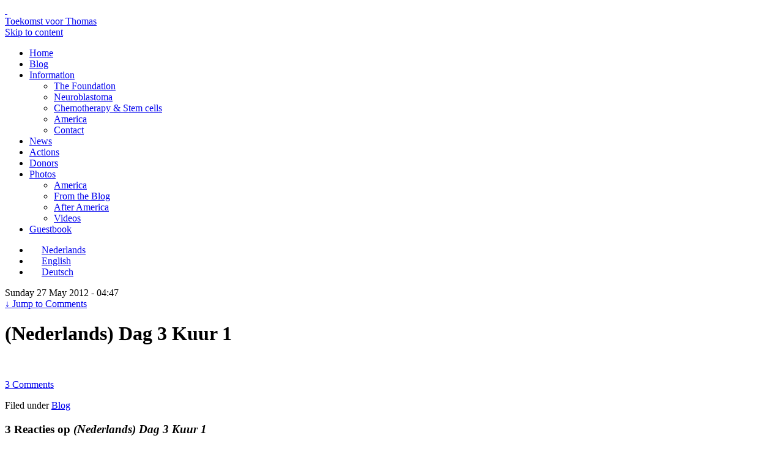

--- FILE ---
content_type: text/html; charset=UTF-8
request_url: http://www.toekomstvoorthomas.nl/en/dag-3-kuur-1/
body_size: 7267
content:
<!DOCTYPE html>
<!--[if IE 7]>
<html id="ie7" lang="en-US">
<![endif]-->
<!--[if (gt IE 7) | (!IE)]><!-->
<html lang="en-US">
<!--<![endif]-->
<head>
<meta charset="UTF-8" />
<meta name="viewport" content="width=1070px" />
<meta name="developer" content="Davy Faassen" />
<title>(Nederlands) Dag 3 Kuur 1 | Toekomst voor Thomas</title>
<link rel="profile" href="http://gmpg.org/xfn/11" />
<link rel="stylesheet" type="text/css" media="all" href="http://www.toekomstvoorthomas.nl/wp-content/themes/pilcrow/style.css" />
<link rel="pingback" href="http://www.toekomstvoorthomas.nl/en/xmlrpc.php" />
<meta name="google-translate-customization" content="a838ac4c56a75bcb-535ea8228d96b139-gf7135470448f017e-19"></meta>
<link rel="alternate" type="application/rss+xml" title="Toekomst voor Thomas &raquo; Feed" href="http://www.toekomstvoorthomas.nl/en/feed/" />
<link rel="alternate" type="application/rss+xml" title="Toekomst voor Thomas &raquo; Comments Feed" href="http://www.toekomstvoorthomas.nl/en/comments/feed/" />

            <script type="text/javascript">//<![CDATA[
            // Google Analytics for WordPress by Yoast v4.3.3 | http://yoast.com/wordpress/google-analytics/
            var _gaq = _gaq || [];
            _gaq.push(['_setAccount', 'UA-26742724-1']);
				            _gaq.push(['_trackPageview']);
            (function () {
                var ga = document.createElement('script');
                ga.type = 'text/javascript';
                ga.async = true;
                ga.src = ('https:' == document.location.protocol ? 'https://ssl' : 'http://www') + '.google-analytics.com/ga.js';

                var s = document.getElementsByTagName('script')[0];
                s.parentNode.insertBefore(ga, s);
            })();
            //]]></script>
			<link rel="alternate" type="application/rss+xml" title="Toekomst voor Thomas &raquo; (Nederlands) Dag 3 Kuur 1 Comments Feed" href="http://www.toekomstvoorthomas.nl/en/dag-3-kuur-1/feed/" />
<link rel='stylesheet' id='NextGEN-css'  href='http://www.toekomstvoorthomas.nl/wp-content/themes/pilcrow/nggallery.css?ver=1.0.0' type='text/css' media='screen' />
<link rel='stylesheet' id='easy-fancybox.css-css'  href='http://www.toekomstvoorthomas.nl/wp-content/plugins/easy-fancybox/easy-fancybox.css.php?ver=1.3.4' type='text/css' media='screen' />
<script type='text/javascript' src='http://www.toekomstvoorthomas.nl/wp-includes/js/comment-reply.min.js?ver=9248'></script>
<script type='text/javascript' src='http://www.toekomstvoorthomas.nl/wp-includes/js/jquery/jquery.js?ver=1.8.3'></script>
<script type='text/javascript' src='http://www.toekomstvoorthomas.nl/wp-content/plugins/nextgen-gallery/js/jquery.cycle.all.min.js?ver=2.9995'></script>
<script type='text/javascript' src='http://www.toekomstvoorthomas.nl/wp-content/plugins/nextgen-gallery/js/ngg.slideshow.min.js?ver=1.06'></script>
<script type='text/javascript' src='http://www.toekomstvoorthomas.nl/wp-content/plugins/easy-fancybox/fancybox/jquery.fancybox-1.3.4.pack.js?ver=1.3.4'></script>
<link rel='prev' title='(Nederlands) Update dag 2.' href='http://www.toekomstvoorthomas.nl/en/update-dag-2/' />
<link rel='next' title='(Nederlands) Dag 4 Het laatste nieuws&#8230;' href='http://www.toekomstvoorthomas.nl/en/dag-4-het-laatste-nieuws/' />
<link rel='canonical' href='http://www.toekomstvoorthomas.nl/en/dag-3-kuur-1/' />
<link rel='shortlink' href='http://www.toekomstvoorthomas.nl/?p=2172' />
<meta name="DMSGuestbook" content="1.17.4" />
<link rel="stylesheet" href="http://www.toekomstvoorthomas.nl/wp-content/plugins/dmsguestbook/dmsguestbook.css" type="text/css" media="screen" /><!-- <meta name="NextGEN" version="1.9.13" /> -->

<meta http-equiv="Content-Language" content="en-US" />
<style type="text/css" media="screen">
.qtrans_flag span { display:none }
.qtrans_flag { height:12px; width:18px; display:block }
.qtrans_flag_and_text { padding-left:20px }
.qtrans_flag_nl { background:url(http://www.toekomstvoorthomas.nl/wp-content/plugins/qtranslate/flags/nl.png) no-repeat }
.qtrans_flag_en { background:url(http://www.toekomstvoorthomas.nl/wp-content/plugins/qtranslate/flags/gb.png) no-repeat }
.qtrans_flag_de { background:url(http://www.toekomstvoorthomas.nl/wp-content/plugins/qtranslate/flags/de.png) no-repeat }
</style>
<link hreflang="nl" href="http://www.toekomstvoorthomas.nl/dag-3-kuur-1/" rel="alternate" />
<link hreflang="de" href="http://www.toekomstvoorthomas.nl/de/dag-3-kuur-1/" rel="alternate" />
<script type='text/javascript' src='http://www.toekomstvoorthomas.nl/wp-includes/js/tw-sack.min.js?ver=1.6.1'></script>

<!-- Easy FancyBox 1.3.4.9 using FancyBox 1.3.4 - RavanH (http://4visions.nl/en/wordpress-plugins/easy-fancybox/) -->
<script type="text/javascript">
/* <![CDATA[ */
jQuery(document).ready(function($){
var fb_timeout = null;
var fb_opts = { 'overlayShow' : true, 'overlayOpacity' : 0.8, 'overlayColor' : '#000', 'centerOnScroll' : true, 'showCloseButton' : true, 'showNavArrows' : true, 'onCleanup' : function() { if(fb_timeout) { window.clearTimeout(fb_timeout); fb_timeout = null; } } };
/* IMG */
var fb_IMG_select = 'a[href$=".jpg"]:not(.nofancybox),a[href$=".JPG"]:not(.nofancybox),a[href$=".gif"]:not(.nofancybox),a[href$=".GIF"]:not(.nofancybox),a[href$=".png"]:not(.nofancybox),a[href$=".PNG"]:not(.nofancybox)';
$(fb_IMG_select).addClass('fancybox').attr('rel', 'gallery');
$('a.fancybox, area.fancybox').fancybox( $.extend({}, fb_opts, { 'transitionIn' : 'elastic', 'easingIn' : 'easeOutBack', 'transitionOut' : 'elastic', 'easingOut' : 'easeInBack', 'opacity' : false, 'titleShow' : false, 'titlePosition' : 'over', 'titleFromAlt' : true }) );
/* SWF */
$('a[href$=".swf"]:not(.nofancybox)').addClass('fancybox-swf');
$('a.fancybox-swf, area.fancybox-swf').fancybox( $.extend({}, fb_opts, { 'type' : 'swf', 'width' : 680, 'height' : 495, 'padding' : 0, 'autoScale' : false, 'titleShow' : false, 'titlePosition' : 'float', 'titleFromAlt' : true, 'swf' : {'wmode':'opaque','allowfullscreen':true} }) );
/* YouTube */
$('a[href*="youtube.com/"]:not(.nofancybox)').addClass('fancybox-youtube');
$('a[href*="youtu.be/"]:not(.nofancybox)').addClass('fancybox-youtube');
$('a.fancybox-youtube, area.fancybox-youtube').fancybox( $.extend({}, fb_opts, { 'type' : 'iframe', 'width' : 640, 'height' : 390, 'padding' : 0, 'autoScale' : false, 'titleShow' : false, 'titlePosition' : 'float', 'titleFromAlt' : true, 'onStart' : function(selectedArray, selectedIndex, selectedOpts) { selectedOpts.href = selectedArray[selectedIndex].href.replace(new RegExp('youtu.be', 'i'), 'www.youtube.com/embed').replace(new RegExp('watch\\?v=([a-z0-9\_\-]+)(&|\\?)?(.*)', 'i'), 'embed/$1?version=3&$3') } }) );
/* Vimeo */
$('a[href*="vimeo.com/"]:not(.nofancybox)').addClass('fancybox-vimeo');
$('a.fancybox-vimeo, area.fancybox-vimeo').fancybox( $.extend({}, fb_opts, { 'type' : 'iframe', 'width' : 640, 'height' : 360, 'padding' : 0, 'autoScale' : false, 'titleShow' : false, 'titlePosition' : 'float', 'titleFromAlt' : true, 'onStart' : function(selectedArray, selectedIndex, selectedOpts) { selectedOpts.href = selectedArray[selectedIndex].href.replace(new RegExp('http://(www\.)?vimeo\.com/([0-9]+)(&|\\?)?(.*)', 'i'), 'http://player.vimeo.com/video/$2?$4') } }) );
/* Auto-click */ 
$('#fancybox-auto').trigger('click');
});
/* ]]> */
</script>
<style type="text/css">.fancybox-hidden{display:none}</style>
</head>

<body class="single single-post postid-2172 single-format-standard three-column sidebar-content-sidebar">
<div id="container" class="hfeed">
	<div id="page" class="blog">
		<div id="header">
		  <div id="inner-header">
		  	<div id="header-logo">
		  		<a href="http://www.toekomstvoorthomas.nl/" title="Toekomst voor Thomas" rel="home">&nbsp;</a>
		  	</div>
		  
						<div id="site-title">
				<span>
					<a href="http://www.toekomstvoorthomas.nl/" title="Toekomst voor Thomas" rel="home">Toekomst voor Thomas</a>
				</span>
			</div>

			<div id="nav" role="navigation">
			  				<div class="skip-link screen-reader-text"><a href="#content" title="Skip to content">Skip to content</a></div>
								<div class="menu-header"><ul id="menu-main-menu" class="menu"><li id="menu-item-3068" class="menu-item menu-item-type-post_type menu-item-object-page menu-item-3068"><a href="http://www.toekomstvoorthomas.nl/en/home/" >Home</a></li>
<li id="menu-item-5" class="menu-item menu-item-type-taxonomy menu-item-object-category current-post-ancestor current-menu-parent current-post-parent menu-item-5"><a href="http://www.toekomstvoorthomas.nl/en/category/blog/" >Blog</a></li>
<li id="menu-item-87" class="menu-item menu-item-type-post_type menu-item-object-page menu-item-87"><a href="http://www.toekomstvoorthomas.nl/en/informatie/" >Information</a>
<ul class="sub-menu">
	<li id="menu-item-507" class="menu-item menu-item-type-post_type menu-item-object-page menu-item-507"><a href="http://www.toekomstvoorthomas.nl/en/informatie/de-stichting/" >The Foundation</a></li>
	<li id="menu-item-89" class="menu-item menu-item-type-post_type menu-item-object-page menu-item-89"><a href="http://www.toekomstvoorthomas.nl/en/informatie/neuroblastoom/" >Neuroblastoma</a></li>
	<li id="menu-item-1696" class="menu-item menu-item-type-post_type menu-item-object-page menu-item-1696"><a href="http://www.toekomstvoorthomas.nl/en/informatie/hoge-dosis-chemo-en-stamceltransplantatie/" >Chemotherapy &#038; Stem cells</a></li>
	<li id="menu-item-88" class="menu-item menu-item-type-post_type menu-item-object-page menu-item-88"><a href="http://www.toekomstvoorthomas.nl/en/informatie/amerika/" >America</a></li>
	<li id="menu-item-2096" class="menu-item menu-item-type-post_type menu-item-object-page menu-item-2096"><a href="http://www.toekomstvoorthomas.nl/en/informatie/contact/" >Contact</a></li>
</ul>
</li>
<li id="menu-item-602" class="menu-item menu-item-type-taxonomy menu-item-object-category menu-item-602"><a href="http://www.toekomstvoorthomas.nl/en/category/nieuws/" >News</a></li>
<li id="menu-item-1108" class="menu-item menu-item-type-post_type menu-item-object-page menu-item-1108"><a href="http://www.toekomstvoorthomas.nl/en/events/" >Actions</a></li>
<li id="menu-item-23" class="menu-item menu-item-type-post_type menu-item-object-page menu-item-23"><a href="http://www.toekomstvoorthomas.nl/en/donateurs/" >Donors</a></li>
<li id="menu-item-86" class="menu-item menu-item-type-post_type menu-item-object-page menu-item-86"><a href="http://www.toekomstvoorthomas.nl/en/fotos/" >Photos</a>
<ul class="sub-menu">
	<li id="menu-item-2243" class="menu-item menu-item-type-post_type menu-item-object-page menu-item-2243"><a href="http://www.toekomstvoorthomas.nl/en/fotos/amerika/" >America</a></li>
	<li id="menu-item-3036" class="menu-item menu-item-type-post_type menu-item-object-page menu-item-3036"><a href="http://www.toekomstvoorthomas.nl/en/fotos/blog/" >From the Blog</a></li>
	<li id="menu-item-3253" class="menu-item menu-item-type-post_type menu-item-object-page menu-item-3253"><a href="http://www.toekomstvoorthomas.nl/en/fotos/na-amerika/" >After America</a></li>
	<li id="menu-item-3038" class="menu-item menu-item-type-post_type menu-item-object-page menu-item-3038"><a href="http://www.toekomstvoorthomas.nl/en/fotos/videos/" >Videos</a></li>
</ul>
</li>
<li id="menu-item-90" class="menu-item menu-item-type-post_type menu-item-object-page menu-item-90"><a href="http://www.toekomstvoorthomas.nl/en/gastenboek/" >Guestbook</a></li>
</ul></div>			</div><!-- #nav -->
		  </div><!-- #inner-header -->

		
		  <div id="qtrans_language_selector">
		    <ul class="qtrans_language_chooser" id="qtranslate-chooser"><li><a href="http://www.toekomstvoorthomas.nl/dag-3-kuur-1/" class="qtrans_flag_nl qtrans_flag_and_text" title="Nederlands"><span>Nederlands</span></a></li><li class="active"><a href="http://www.toekomstvoorthomas.nl/en/dag-3-kuur-1/" class="qtrans_flag_en qtrans_flag_and_text" title="English"><span>English</span></a></li><li><a href="http://www.toekomstvoorthomas.nl/de/dag-3-kuur-1/" class="qtrans_flag_de qtrans_flag_and_text" title="Deutsch"><span>Deutsch</span></a></li></ul><div class="qtrans_widget_end"></div>		  </div>
		</div><!-- #header -->

		<div id="content-box">

		<div id="content-container">
			<div id="content" role="main">

			

				<div id="post-2172" class="post-2172 post type-post status-publish format-standard hentry category-blog">
					<div class="entry-meta">
						Sunday 27 May 2012 - 04:47											</div><!-- .entry-meta -->

										<div class="jump"><a href="http://www.toekomstvoorthomas.nl/en/dag-3-kuur-1/#comments"><span class="meta-nav">&darr; </span>Jump to Comments</a></div>
					
					<h1 class="entry-title">(Nederlands) Dag 3 Kuur 1</h1>

					<div class="entry entry-content">
						<p>&nbsp;</p>
											</div><!-- .entry-content -->

					<div class="entry-links">
						<p class="comment-number"><a href="http://www.toekomstvoorthomas.nl/en/dag-3-kuur-1/#comments" title="Comment on (Nederlands) Dag 3 Kuur 1">3 Comments</a></p>
						<p class="entry-categories tagged">Filed under <a href="http://www.toekomstvoorthomas.nl/en/category/blog/" title="View all posts in Blog" rel="category tag">Blog</a></p>
					</div><!-- .entry-links -->
				</div><!-- #post-## -->

				
			<div id="comments">


			<h3 id="comments-title" class="comment-head">3 Reacties op <em>(Nederlands) Dag 3 Kuur 1</em></h3>


			<ol class="comment-list">
					<li class="comment even thread-even depth-1" id="li-comment-1094">
		<div id="comment-1094" class="comment-container">
			<div class="comment-author vcard">
								<cite class="fn">Judith Cornelissen</cite>			</div><!-- .comment-author .vcard -->

			
			<div class="comment-meta commentmetadata"><a href="http://www.toekomstvoorthomas.nl/en/dag-3-kuur-1/#comment-1094">
				Sunday 27 May 2012 at 08:34</a>			</div><!-- .comment-meta .commentmetadata -->

			<div class="comment-body"><p>Hallo Michiel en Jasper!<br />
Wat goed dat jullie naar het kinderdagverblijf zijn geweest en daar zo&#8217;n plezier hebben gehad, knap hoor!</p>
<p>Thomas, je doet het fantastisch, als we dat zo lezen.<br />
Als je een paar dagen wat stiller bent geweest wil je dat natuurlijk door heel veel gekwetter weer allemaal inhalen en verwerken! </p>
<p>Charlotte en Joan, heel veel kracht; we denken aan jullie allemaal!</p>
<p>Veel liefs, Judith &amp; Ron, Wout en Sien</p>
</div>

			<div class="reply">
				<a class='comment-reply-link' href='/dag-3-kuur-1/?replytocom=1094#respond' onclick='return addComment.moveForm("comment-1094", "1094", "respond", "2172")'>Reply</a>			</div><!-- .reply -->
		</div><!-- #comment-##  -->

	</li>
	<li class="comment odd alt thread-odd thread-alt depth-1" id="li-comment-1095">
		<div id="comment-1095" class="comment-container">
			<div class="comment-author vcard">
								<cite class="fn"><a href="http://Toekomstvoorthomas.nl" onclick="javascript:_gaq.push(['_trackEvent','outbound-commentauthor','http://Toekomstvoorthomas.nl']);"  rel='external nofollow' class='url'>Petra en Mart</a></cite>			</div><!-- .comment-author .vcard -->

			
			<div class="comment-meta commentmetadata"><a href="http://www.toekomstvoorthomas.nl/en/dag-3-kuur-1/#comment-1095">
				Sunday 27 May 2012 at 13:36</a>			</div><!-- .comment-meta .commentmetadata -->

			<div class="comment-body"><p>Hallo allemaal,<br />
Ik heb hier bij Petra in de tuin alles over jullie gelezen. wat maken jullie veel mee.<br />
Gelukkig heeft Thomas tot nu toe niet veel pijn gehad. Hopelijk blijft het goed gaan.<br />
Heel veel groetjes aan de jongens en heel veel sterkte voor jullie.<br />
Met mij gaat het goed.<br />
Lieve groetjes van oma &#8221; flat&#8221;!!</p>
</div>

			<div class="reply">
				<a class='comment-reply-link' href='/dag-3-kuur-1/?replytocom=1095#respond' onclick='return addComment.moveForm("comment-1095", "1095", "respond", "2172")'>Reply</a>			</div><!-- .reply -->
		</div><!-- #comment-##  -->

	</li>
	<li class="comment even thread-even depth-1" id="li-comment-1099">
		<div id="comment-1099" class="comment-container">
			<div class="comment-author vcard">
								<cite class="fn">Yvonne Poels</cite>			</div><!-- .comment-author .vcard -->

			
			<div class="comment-meta commentmetadata"><a href="http://www.toekomstvoorthomas.nl/en/dag-3-kuur-1/#comment-1099">
				Sunday 27 May 2012 at 20:57</a>			</div><!-- .comment-meta .commentmetadata -->

			<div class="comment-body"><p>Super fijn dat de jongens het goed naar de zin hebben gehad in het kinderdagverblijf!<br />
En Thomas vecht zich weer dapper door de 1e kuur heen, zo te lezen. Gelukkig geen pijn, maar koorts is ook niet fijn en de hele dag jeuk is om gek van te worden&#8230;<br />
Geweldig om te horen dat ie zoveel praatjes heeft!</p>
</div>

			<div class="reply">
				<a class='comment-reply-link' href='/dag-3-kuur-1/?replytocom=1099#respond' onclick='return addComment.moveForm("comment-1099", "1099", "respond", "2172")'>Reply</a>			</div><!-- .reply -->
		</div><!-- #comment-##  -->

	</li>
			</ol>



								<div id="respond">
				<h3 id="reply-title">Leave a Reply <small><a rel="nofollow" id="cancel-comment-reply-link" href="/dag-3-kuur-1/#respond" style="display:none;">Cancel reply</a></small></h3>
									<form action="http://www.toekomstvoorthomas.nl/wp-comments-post.php" method="post" id="commentform">
																			<p class="comment-notes">Your email address will not be published. Required fields are marked <span class="required">*</span></p>							<p class="comment-form-author"><label for="author">Name <span class="required">*</span></label> <input id="author" name="author" type="text" value="" size="30" aria-required='true' /></p>
<p class="comment-form-email"><label for="email">Email <span class="required">*</span></label> <input id="email" name="email" type="text" value="" size="30" aria-required='true' /></p>
<p class="comment-form-url"><label for="url">Website</label><input id="url" name="url" type="text" value="" size="30" /></p>
												<p class="comment-form-comment"><label for="comment">Comment</label><textarea id="comment" name="comment" cols="45" rows="8" aria-required="true"></textarea></p>						<p class="form-allowed-tags">You may use these <abbr title="HyperText Markup Language">HTML</abbr> tags and attributes:  <code>&lt;a href=&quot;&quot; title=&quot;&quot;&gt; &lt;abbr title=&quot;&quot;&gt; &lt;acronym title=&quot;&quot;&gt; &lt;b&gt; &lt;blockquote cite=&quot;&quot;&gt; &lt;cite&gt; &lt;code&gt; &lt;del datetime=&quot;&quot;&gt; &lt;em&gt; &lt;i&gt; &lt;q cite=&quot;&quot;&gt; &lt;strike&gt; &lt;strong&gt; </code></p>						<p class="form-submit">
							<input name="submit" type="submit" id="submit" value="Post Comment" />
							<input type='hidden' name='comment_post_ID' value='2172' id='comment_post_ID' />
<input type='hidden' name='comment_parent' id='comment_parent' value='0' />
						</p>
						<p style="display: none;"><input type="hidden" id="akismet_comment_nonce" name="akismet_comment_nonce" value="d26210a772" /></p><input type="hidden" id="captchafree" name="captchafree" value="" />
<script type="text/javascript">
//<![CDATA[
	function gethash(){
		document.getElementById('captchafree').form.onsubmit = null;
		if(document.getElementById('submit')) document.getElementById('submit').value='Please wait...';
		var mysack = new sack("http://www.toekomstvoorthomas.nl/wp-content/plugins/wp-captcha-free/captcha-free.php");
		mysack.execute = 1;
		mysack.method = 'POST';
		mysack.onError = function() { alert('Unable to get Captcha-Free Hash!') };
		mysack.setVar('post_id', 2172);
		mysack.runAJAX();
		return false;
	}
	function gothash(myhash){
		document.getElementById('captchafree').value = myhash;
		// Workaround for Wordpress' retarded choice of naming the submit button same as a JS function name >:-(
		document.getElementById('submit').click();
	}
	document.getElementById('captchafree').form.onsubmit = gethash;
//]]>
</script>
<noscript><p><strong>Please note:</strong> JavaScript is required to post comments.</p></noscript>
					</form>
							</div><!-- #respond -->
			        <script type="text/javascript">
            jQuery(document).ready(function () {
                jQuery('#commentform').submit(function () {
                    _gaq.push(
                            ['_setAccount', 'UA-26742724-1'],
                            ['_trackEvent', 'comment', 'submit']
                    );
                });
            });
        </script>
					
</div><!-- #comments -->


			</div><!-- #content -->
		</div><!-- #container -->


	
		<div id="sidebar" class="widget-area" role="complementary">
			<ul class="xoxo sidebar-list">

		<li id="recent-posts-2" class="widget widget_recent_entries">		<h3 class="widget-title">Laatste berichten</h3>		<ul>
					<li>
				<a href="http://www.toekomstvoorthomas.nl/en/de-allerlaatste-blog-2/" title="De allerlaatste blog.">De allerlaatste blog.</a>
						</li>
					<li>
				<a href="http://www.toekomstvoorthomas.nl/en/alweer-een-jaar-geleden/" title="(Nederlands) Alweer een jaar geleden&#8230;.">(Nederlands) Alweer een jaar geleden&#8230;.</a>
						</li>
					<li>
				<a href="http://www.toekomstvoorthomas.nl/en/we-moeten-door/" title="(Nederlands) We moeten door!">(Nederlands) We moeten door!</a>
						</li>
					<li>
				<a href="http://www.toekomstvoorthomas.nl/en/de-decemberdagen/" title="(Nederlands) De decemberdagen">(Nederlands) De decemberdagen</a>
						</li>
				</ul>
		</li><li id="ngg-images-3" class="widget ngg_images"><h3 class="widget-title">Thomas</h3>
<div class="ngg-widget entry-content">
<a href="http://www.toekomstvoorthomas.nl/wp-content/gallery/thomas/p1030056.jpg" title="" rel="lightbox[ngg-images-3]"><img src="http://www.toekomstvoorthomas.nl/wp-content/gallery/thomas/thumbs/thumbs_p1030056.jpg" width="160" height="120" title="p1030056" alt="p1030056" /></a>
<a href="http://www.toekomstvoorthomas.nl/wp-content/gallery/thomas/p1030115.jpg" title="" rel="lightbox[ngg-images-3]"><img src="http://www.toekomstvoorthomas.nl/wp-content/gallery/thomas/thumbs/thumbs_p1030115.jpg" width="160" height="120" title="p1030115" alt="p1030115" /></a>
<a href="http://www.toekomstvoorthomas.nl/wp-content/gallery/thomas/p1030170.jpg" title="" rel="lightbox[ngg-images-3]"><img src="http://www.toekomstvoorthomas.nl/wp-content/gallery/thomas/thumbs/thumbs_p1030170.jpg" width="160" height="120" title="p1030170" alt="p1030170" /></a>
<a href="http://www.toekomstvoorthomas.nl/wp-content/gallery/thomas/p1030145.jpg" title="" rel="lightbox[ngg-images-3]"><img src="http://www.toekomstvoorthomas.nl/wp-content/gallery/thomas/thumbs/thumbs_p1030145.jpg" width="160" height="120" title="p1030145" alt="p1030145" /></a>
</div>
</li><li id="text-10" class="widget widget_text"><h3 class="widget-title">Media</h3>			<div class="textwidget"><center>
<a class="fancybox" title="Het verhaal van Chemo-Kasper" href="http://vokk.nl/img/diversen/chemokasperverhaal.swf">
<img width="122" height="120" alt="Het verhaal van Chemo-Kasper" title="Het verhaal van Chemo-Kasper" src="http://www.toekomstvoorthomas.nl/wp-content/uploads/2011/12/chemo-kasper.gif"><br />
Het verhaal van Chemo-Kasper
</a><br />
<br />
<a class="fancybox" title="Racoon - Don't Give Up The Fight" href="http://www.youtube.com/watch?v=PnaOOgMv_WY&wmode=transparent">
<img width="160" height="120" alt="Racoon - Don't Give Up The Fight" title="Racoon - Don't Give Up The Fight" src="http://www.toekomstvoorthomas.nl/wp-content/uploads/2011/12/racoon-dont-give-up-the-fight.jpg"><br />
Don't Give Up The Fight
</a>
</center></div>
		</li>			</ul>
		</div><!-- #sidebar .widget-area -->

				<div id="secondary-sidebar" class="widget-area" role="complementary">
			<ul class="xoxo sidebar-list">
			<li id="search-3" class="widget widget_search"><h3 class="widget-title">Zoeken</h3><form role="search" method="get" id="searchform" action="http://www.toekomstvoorthomas.nl/en/" >
	<div><label class="screen-reader-text" for="s">Search for:</label>
	<input type="text" value="" name="s" id="s" />
	<input type="submit" id="searchsubmit" value="Search" />
	</div>
	</form></li><li id="text-13" class="widget widget_text"><h3 class="widget-title">Vertalen</h3>			<div class="textwidget"><div id="google_translate_element"></div><script type="text/javascript">
function googleTranslateElementInit() {
  new google.translate.TranslateElement({pageLanguage: 'nl', includedLanguages: 'de,en,fr', layout: google.translate.TranslateElement.InlineLayout.SIMPLE, gaTrack: true, gaId: 'UA-26742724-1'}, 'google_translate_element');
}
</script><script type="text/javascript" src="//translate.google.com/translate_a/element.js?cb=googleTranslateElementInit"></script></div>
		</li><li id="archives-3" class="widget widget_archive"><h3 class="widget-title">Archives</h3>		<ul>
			<li><a href='http://www.toekomstvoorthomas.nl/en/2015/06/' title='June 2015'>June 2015</a></li>
	<li><a href='http://www.toekomstvoorthomas.nl/en/2014/07/' title='July 2014'>July 2014</a></li>
	<li><a href='http://www.toekomstvoorthomas.nl/en/2014/02/' title='February 2014'>February 2014</a></li>
	<li><a href='http://www.toekomstvoorthomas.nl/en/2013/12/' title='December 2013'>December 2013</a></li>
	<li><a href='http://www.toekomstvoorthomas.nl/en/2013/11/' title='November 2013'>November 2013</a></li>
	<li><a href='http://www.toekomstvoorthomas.nl/en/2013/09/' title='September 2013'>September 2013</a></li>
	<li><a href='http://www.toekomstvoorthomas.nl/en/2013/08/' title='August 2013'>August 2013</a></li>
	<li><a href='http://www.toekomstvoorthomas.nl/en/2013/07/' title='July 2013'>July 2013</a></li>
	<li><a href='http://www.toekomstvoorthomas.nl/en/2013/06/' title='June 2013'>June 2013</a></li>
	<li><a href='http://www.toekomstvoorthomas.nl/en/2013/05/' title='May 2013'>May 2013</a></li>
	<li><a href='http://www.toekomstvoorthomas.nl/en/2013/04/' title='April 2013'>April 2013</a></li>
	<li><a href='http://www.toekomstvoorthomas.nl/en/2013/03/' title='March 2013'>March 2013</a></li>
	<li><a href='http://www.toekomstvoorthomas.nl/en/2013/02/' title='February 2013'>February 2013</a></li>
	<li><a href='http://www.toekomstvoorthomas.nl/en/2013/01/' title='January 2013'>January 2013</a></li>
	<li><a href='http://www.toekomstvoorthomas.nl/en/2012/12/' title='December 2012'>December 2012</a></li>
	<li><a href='http://www.toekomstvoorthomas.nl/en/2012/11/' title='November 2012'>November 2012</a></li>
	<li><a href='http://www.toekomstvoorthomas.nl/en/2012/10/' title='October 2012'>October 2012</a></li>
	<li><a href='http://www.toekomstvoorthomas.nl/en/2012/09/' title='September 2012'>September 2012</a></li>
	<li><a href='http://www.toekomstvoorthomas.nl/en/2012/08/' title='August 2012'>August 2012</a></li>
	<li><a href='http://www.toekomstvoorthomas.nl/en/2012/07/' title='July 2012'>July 2012</a></li>
	<li><a href='http://www.toekomstvoorthomas.nl/en/2012/06/' title='June 2012'>June 2012</a></li>
	<li><a href='http://www.toekomstvoorthomas.nl/en/2012/05/' title='May 2012'>May 2012</a></li>
	<li><a href='http://www.toekomstvoorthomas.nl/en/2012/04/' title='April 2012'>April 2012</a></li>
	<li><a href='http://www.toekomstvoorthomas.nl/en/2012/03/' title='March 2012'>March 2012</a></li>
	<li><a href='http://www.toekomstvoorthomas.nl/en/2012/02/' title='February 2012'>February 2012</a></li>
	<li><a href='http://www.toekomstvoorthomas.nl/en/2012/01/' title='January 2012'>January 2012</a></li>
	<li><a href='http://www.toekomstvoorthomas.nl/en/2011/12/' title='December 2011'>December 2011</a></li>
	<li><a href='http://www.toekomstvoorthomas.nl/en/2011/11/' title='November 2011'>November 2011</a></li>
	<li><a href='http://www.toekomstvoorthomas.nl/en/2011/10/' title='October 2011'>October 2011</a></li>
	<li><a href='http://www.toekomstvoorthomas.nl/en/2011/09/' title='September 2011'>September 2011</a></li>
		</ul>
</li>			</ul>
		</div><!-- #secondary-sidebar .widget-area -->
		
				</div><!-- #content-box -->

			<div id="footer" role="contentinfo">
				<div id="colophon">

		

					<div id="site-info">
						Toekomst voor Thomas
					</div><!-- #site-info -->

					<div id="site-generator">
					
					</div><!-- #site-generator -->

				</div><!-- #colophon -->
			</div><!-- #footer -->

		</div><!-- #page .blog -->
</div><!-- #container -->

<script type='text/javascript' src='http://www.toekomstvoorthomas.nl/wp-content/plugins/easy-fancybox/fancybox/jquery.easing-1.3.pack.js?ver=1.3'></script>
<script type='text/javascript' src='http://www.toekomstvoorthomas.nl/wp-content/plugins/easy-fancybox/fancybox/jquery.mousewheel-3.0.4.pack.js?ver=3.0.4'></script>
<script type='text/javascript' src='http://www.toekomstvoorthomas.nl/wp-content/plugins/easy-fancybox/jquery.metadata.js?ver=2.1'></script>
</body>
</html>
